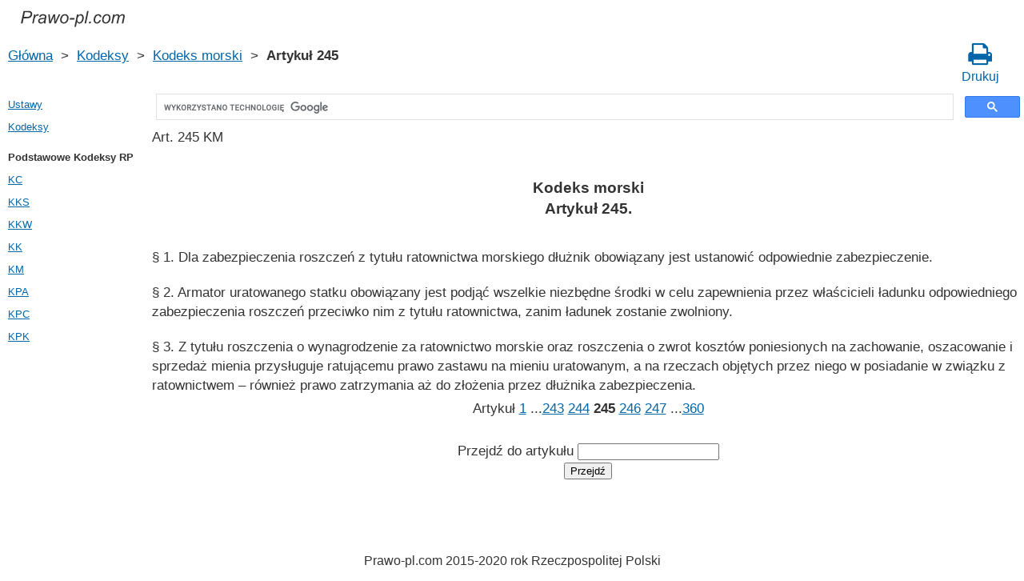

--- FILE ---
content_type: text/html; charset=UTF-8
request_url: https://prawo-pl.com/kodeks_morski/245.htm
body_size: 3125
content:
<!DOCTYPE html>
<html xmlns="http://www.w3.org/1999/xhtml">
<head>
  <title>Art. 245 KM Ustawa z dnia 18 września 2001 r. Kodeks morski Artykuł 245 - Prawo Rzeczpospolitej Polski 2021 rok</title>
<meta http-equiv="Content-Type" content="text/html; charset=UTF-8" />
<meta name="keywords" content="Art. 245 KM Kodeks morski Artykuł 245 Ustawa z dnia 18 września 2001 r." />
<meta name="description" content="Art. 245 KM Ustawa z dnia 18 września 2001 r. Kodeks morski Artykuł 245 &sect; 1. Dla zabezpieczenia roszczeń z tytułu ratownictwa morskiego dłużnik obowiązany jest ustanow" />

<meta name="viewport" content="width=device-width, initial-scale=1.0">

<link rel="stylesheet" href="/css/style.css" type="text/css" />
<link rel="stylesheet" href="/css/site_custom.css" type="text/css" />
<link rel="stylesheet" media="print" href="/css/print.css"  type="text/css">
<link rel="stylesheet" href="/css/font-awesome/css/font-awesome.min.css" type="text/css" />

<link rel="shortcut icon" href="/icon.ico" type="image/x-icon" />
<link rel="amphtml" href="https://prawo-pl.com/amp/kodeks_morski/245.htm">

<link rel="dns-prefetch" href="https://www.googletagmanager.com/">
<link rel="dns-prefetch" href="https://www.gstatic.com/">
<link rel="dns-prefetch" href="https://cse.google.com/">
<link rel="dns-prefetch" href="https://connect.facebook.net/">
<link rel="dns-prefetch" href="https://pagead2.googlesyndication.com/">
<link rel="dns-prefetch" href="https://googleads.g.doubleclick.net/">
<link rel="dns-prefetch" href="https://www.google-analytics.com/">
<link rel="dns-prefetch" href="https://www.google.com/">
<link rel="dns-prefetch" href="https://partner.googleadservices.com/">
<link rel="dns-prefetch" href="https://adservice.google.com/">
<link rel="dns-prefetch" href="https://clients1.google.com/">
<link rel="dns-prefetch" href="https://stats.g.doubleclick.net/">
<link rel="dns-prefetch" href="https://fonts.gstatic.com/">
<link rel="dns-prefetch" href="https://www.facebook.com/">
<link rel="dns-prefetch" href="https://tpc.googlesyndication.com/">
<link rel="dns-prefetch" href="https://ajax.googleapis.com/">
<link rel="dns-prefetch" href="https://static.xx.fbcdn.net/">

<script type="text/javascript" src="https://code.jquery.com/jquery-3.2.1.min.js" async></script>
<script type="text/javascript" src="/js/lang/pl.js" async></script>
<script type="text/javascript" src="/js/common.js" async defer></script>

<meta property="fb:admins" content="100000942586356"/>
<meta property="fb:app_id" content="135698570419998"/>	
<meta property="og:url" content="https://prawo-pl.com/kodeks_morski/245.htm" />
<meta property="og:type" content="website" />
<meta property="og:title" content="Kodeks morski Artykuł 245. " />
<meta property="og:description" content="&sect; 1. Dla zabezpieczenia roszczeń z tytułu ratownictwa morskiego dłużnik obowiązany jest ustanowić odpowiednie zabezpieczenie.

&sect; 2. Armator uratowanego statku obowiązany jest podjąć wszelkie niezbędne środki w celu zapewnienia przez właścicieli ładunku odpowiedniego zabezpieczenia roszcz" />
<meta property="og:image" content="https://prawo-pl.com/images/og_img.jpg" />
<meta property="og:locale" content="pl_PL" />


<!-- Google Tag Manager -->
<script>(function(w,d,s,l,i){w[l]=w[l]||[];w[l].push({'gtm.start':
new Date().getTime(),event:'gtm.js'});var f=d.getElementsByTagName(s)[0],
j=d.createElement(s),dl=l!='dataLayer'?'&l='+l:'';j.async=true;j.src=
'https://www.googletagmanager.com/gtm.js?id='+i+dl;f.parentNode.insertBefore(j,f);
})(window,document,'script','dataLayer','GTM-PZX5DK8');</script>
<!-- End Google Tag Manager -->


<script async src="//pagead2.googlesyndication.com/pagead/js/adsbygoogle.js"></script>
<script>
  (adsbygoogle = window.adsbygoogle || []).push({
    google_ad_client: "ca-pub-2167603807251059",
    enable_page_level_ads: true
  });
</script>

</head>


<body itemscope="" itemtype="http://schema.org/WebPage">
<!-- Google Tag Manager (noscript) -->
<noscript><iframe src="https://www.googletagmanager.com/ns.html?id=GTM-PZX5DK8" height="0" width="0" style="display:none;visibility:hidden"></iframe></noscript>
<!-- End Google Tag Manager (noscript) -->

<div class="wrapper">

	<header class="header">
       <a class="logo" href="/index.htm"></a>    
	</header><!-- .header-->
  
     <div class="clr"></div>
<div id="br_pr">     
  <div class="breadcrumbs">
        <a class="nava" href="/index.htm" title="">Główna</a>
        &nbsp;&gt;&nbsp;
      <a class="nava" href="/kodeksy.htm" title="">Kodeksy</a>
        &nbsp;&gt;&nbsp;
      <a class="nava" href="/kodeks_morski.htm" title="Kodeks morski (KM)">Kodeks morski</a>
        &nbsp;&gt;&nbsp;
      <b>Artykuł 245</b>
      </div>
  
                   <div id="go_back">
        <a class="nava" href="/kodeks_morski.htm"><span><</span> Kodeks morski</a>           
         </div>			<a class="icon-print" href = "/print/kodeks_morski/245.htm" target="_blank"><span class="fa fa-print fa-2x" aria-hidden="true"></span><br>Drukuj</a>
</div>
  
<div class="middle"> 

		<div class="container">
			<main class="content">
   <div class="null_15"></div>
	 <div id="ctrlcopy"></div>                


<div id="goser">
<script>
  (function() {
    var cx = 'partner-pub-2167603807251059:9620793294';
    var gcse = document.createElement('script');
    gcse.type = 'text/javascript';
    gcse.async = true;
    gcse.src = 'https://cse.google.com/cse.js?cx=' + cx;
    var s = document.getElementsByTagName('script')[0];
    s.parentNode.insertBefore(gcse, s);
  })();
</script>
<gcse:searchbox-only></gcse:searchbox-only>
</div>

       <div class="addnav">
       <p> Art. 245 KM  </p> <br>
	   </div>
            				<div id="statya">
		<h1>Kodeks morski<br />Artykuł 245. </h1>
           <p>&sect; 1. Dla zabezpieczenia roszczeń z tytułu ratownictwa morskiego dłużnik obowiązany jest ustanowić odpowiednie zabezpieczenie.</p>

<p>&sect; 2. Armator uratowanego statku obowiązany jest podjąć wszelkie niezbędne środki w celu zapewnienia przez właścicieli ładunku odpowiedniego zabezpieczenia roszczeń przeciwko nim z tytułu ratownictwa, zanim ładunek zostanie zwolniony.</p>

<p>&sect; 3. Z tytułu roszczenia o wynagrodzenie za ratownictwo morskie oraz roszczenia o zwrot kosztów poniesionych na zachowanie, oszacowanie i sprzedaż mienia przysługuje ratującemu prawo zastawu na mieniu uratowanym, a na rzeczach objętych przez niego w posiadanie w związku z ratownictwem &ndash; również prawo zatrzymania aż do złożenia przez dłużnika zabezpieczenia.</p>

        </div>   <!-- statya -->
                    
    <div class="breadstat">
Artykuł
<a class="nava" href="/kodeks_morski/1.htm">1</a><span> </span>...<a class="nava" href="/kodeks_morski/243.htm">243</a><span> </span><a class="nava" href="/kodeks_morski/244.htm">244</a><span> </span><b>245</b><span> </span><a class="nava" href="/kodeks_morski/246.htm">246</a><span> </span><a class="nava" href="/kodeks_morski/247.htm">247</a><span> </span>...<a class="nava" href="/kodeks_morski/360.htm">360</a><span> </span><br /><br />
<form action="" method="post">
      Przejdź do artykułu <input name="article_search" value=""/><br />
      <input type="submit" value="Przejdź" />
<input type="hidden" name="id" value="2713" />
</form>      
          </div>
        
 <!-- Социалки -->
 <div id="readmatch">
    <div id="rekagain">
  </div> <!-- rekagain -->
</div>     <!-- readmach -->
<br /><br />

<div class="clr"></div>
<div class="addnav">
<div class="fb-like" data-href="https://prawo-pl.com/kodeks_morski/245.htm" data-layout="button_count" data-action="like" data-size="large" data-show-faces="false" data-share="false"></div>
</div>


			</main><!-- .content -->

		</div><!-- .container-->

		<aside class="left-sidebar">

   <div class="popular_law">  <!-- менюха -->
     <a href="/ustawy.htm">Ustawy</a>
     <a href="/kodeksy.htm">Kodeksy</a>
    </div>

      <!-- Популярные нормативные акты -->
   <div class="popular_law">
       <p>Podstawowe Kodeksy RP</p>
       <a href="/kodeks_cywilny.htm" title="Kodeks cywilny">KC</a>
       <a href="/kodeks_karny_skarbowy.htm" title="Kodeks karny skarbowy">KKS</a>
       <a href="/kodeks_karny_wykonawczy.htm" title="Kodeks karny wykonawczy">KKW</a>
       <a href="/kodeks_karny.htm" title="Kodeks karny">KK</a>
       <a href="/kodeks_morski.htm" title="Kodeks morski">KM</a>
       <a href="/kodeks_postepowania_administracyjnego.htm" title="Kodeks postępowania administracyjnego">KPA</a>
       <a href="/kodeks_postepowania_cywilnego.htm" title="Kodeks postępowania cywilnego">KPC</a>
       <a href="/kodeks_postepowania_karnego.htm" title="Kodeks postępowania karnego">KPK</a>
   </div>
<!--   <div class="popular_law">
   </div>-->
   <!-- Конец Популярные нормативные акты -->
    
		</aside><!-- .left-sidebar -->
      
 	</div>  <!-- .middle-->

	<footer class="footer">
		Prawo-pl.com 2015-2020 rok Rzeczpospolitej Polski
	</footer><!-- .footer -->

</div><!-- .wrapper -->

<script>
window.onload = downloadAutointerlinkScript;

function downloadAutointerlinkScript() {
    var element = document.createElement("script");
    element.src = "/js/autointerlink.js";
    document.body.appendChild(element);
}
</script>

<div id="fb-root"></div>
<script>(function(d, s, id) {
  var js, fjs = d.getElementsByTagName(s)[0];
  if (d.getElementById(id)) return;
  js = d.createElement(s); js.id = id;
  js.src = 'https://connect.facebook.net/pl_PL/sdk.js#xfbml=1&version=v2.12&appId=135698570419998';
  fjs.parentNode.insertBefore(js, fjs);
}(document, 'script', 'facebook-jssdk'));</script>

<script defer src="https://static.cloudflareinsights.com/beacon.min.js/vcd15cbe7772f49c399c6a5babf22c1241717689176015" integrity="sha512-ZpsOmlRQV6y907TI0dKBHq9Md29nnaEIPlkf84rnaERnq6zvWvPUqr2ft8M1aS28oN72PdrCzSjY4U6VaAw1EQ==" data-cf-beacon='{"version":"2024.11.0","token":"1d73b92e8fe04db3b691c323a3a40de2","r":1,"server_timing":{"name":{"cfCacheStatus":true,"cfEdge":true,"cfExtPri":true,"cfL4":true,"cfOrigin":true,"cfSpeedBrain":true},"location_startswith":null}}' crossorigin="anonymous"></script>
</body>
</html>

--- FILE ---
content_type: text/html; charset=utf-8
request_url: https://www.google.com/recaptcha/api2/aframe
body_size: 114
content:
<!DOCTYPE HTML><html><head><meta http-equiv="content-type" content="text/html; charset=UTF-8"></head><body><script nonce="Asl6Ky4O4DYlVmfzSOT3-w">/** Anti-fraud and anti-abuse applications only. See google.com/recaptcha */ try{var clients={'sodar':'https://pagead2.googlesyndication.com/pagead/sodar?'};window.addEventListener("message",function(a){try{if(a.source===window.parent){var b=JSON.parse(a.data);var c=clients[b['id']];if(c){var d=document.createElement('img');d.src=c+b['params']+'&rc='+(localStorage.getItem("rc::a")?sessionStorage.getItem("rc::b"):"");window.document.body.appendChild(d);sessionStorage.setItem("rc::e",parseInt(sessionStorage.getItem("rc::e")||0)+1);localStorage.setItem("rc::h",'1762420612618');}}}catch(b){}});window.parent.postMessage("_grecaptcha_ready", "*");}catch(b){}</script></body></html>

--- FILE ---
content_type: text/css
request_url: https://prawo-pl.com/css/style.css
body_size: 1296
content:
/* CSS Reset */
html, body, div, span, applet, object, iframe,
h1, h2, h3, h4, h5, h6, p, blockquote, pre,
a, abbr, acronym, address, big, cite, code,
del, dfn, img, ins, kbd, q, s, samp,
small, strike, sub, sup, tt, var,
u, center,
dl, dt, dd, ol, ul, li,
fieldset, form, label, legend,
table, caption, tbody, tfoot, thead, tr, th, td,
article, aside, canvas, details, embed,
figure, figcaption, footer, header, hgroup,
menu, nav, output, ruby, section, summary,
time, mark, audio, video {
	margin: 0;
	padding: 0;
	/*border: 0;*/
	font-size: 100%;
	font: inherit;
/*	vertical-align: baseline;*/
}
/* HTML5 display-role reset for older browsers */
article, aside, details, figcaption, figure,
footer, header, hgroup, menu, nav, section {
	display: block;
}

#ctrlcopy {
	color:transparent;
	height:1px;
	overflow:hidden;
	position:absolute;
	width:1px;
}

body {
	line-height: 1;
}
ol, ul {
	list-style: none;
} 
blockquote, q {
	quotes: none;
}
blockquote:before, blockquote:after,
q:before, q:after {
	content: '';
	content: none;
}
table {
	border-collapse: collapse;
	border-spacing: 0;
}
/* End of CSS Reset */

main, summary {
	display: block;
}
body {
 width: 100%;
 margin-top: 0px;
 padding: 0px;
 font-size: 12pt;
 font-family: Arial;
 color: #333333;
}
.wrapper {
 max-width: 1400px;
 margin: auto;
}

A {
 /*font-size: 11.5pt;*/
 color: #0066AA;
 cursor: pointer;
}

A:hover {
 text-decoration: none;
 color: #00AA33;
}

IMG {
 border: 0px;
 margin: 0px;
}

h1 {
 padding: 0px;
 margin: 0px;
 font-size: 14pt;
 font-weight: bold;
 text-align: center;
}

h2 {
 padding: 0px;
 margin: 0px;
 font-size: 11.5pt;
 font-weight: bold;
}

#statya p{
	padding-top: 20px;
}
/* Header
-----------------------------------------------------------------------------*/
.header {
  width: 100%;
  height: 26px;
  text-align: center;
}

a.logo {
 display: block;
 float: left;
 padding: 10px 0 10px 10px;
 width: 171px;
 height: 27px;
 background: url(/images/logo.svg) no-repeat;
 background-position: center, center;
}

.breadcrumbs{
clear: both;
 padding: 5px;
}

#br_pr{
padding: 5px;
display: flex;
justify-content: space-between;
}

.breadstat{
 width: 100%;
 text-align: center;
 padding: 5px;
}
.breadstat form{
 padding-top: 5px;
}
a.icon-print{
    display: block;
    text-decoration: none;
	width: 100px;
	text-align: center;

}

a.icon-print:hover{
	text-decoration: none;
}
/* Middle
-----------------------------------------------------------------------------*/
.middle {
	width: 100%;
	position: relative;
}

#goser{
  text-align: center;
  padding: 5px;
}
#goser table, #goser table td{
	border: none;
}

.clr{
 clear: both;
}

#go_back{
 display: none;
 padding-left: 30px;
}

#go_back a{
 text-decoration: none;
}

.middle:after {
	display: table;
	clear: both;
	content: '';
}
.container {
	width: 100%;
	float: left;
	overflow: hidden;
}

.content {
padding: 5px 5px 5px 190px;
position: relative;
float:left;
}

#ads1{
  clear: both;
  position: relative;
}

#squareAds
{
 float: none/*left*/;
 margin-right: 5px;
 width: 100%;
}

.kodzak{
 width: 48%;
 position: relative;
 float: left;
 margin-bottom: 20px;
}
.kodzak a{
 display: block;
 padding-top: 5px;
 width: 100%;
}

#statya{
 margin:10px 0;
}

a.st-l{
 display: block;
 padding-top: 5px;
 width: 100%;
}

p.pst-l{
 line-height: 1.3em;
 text-align: left;
}

#statya sub{vertical-align: sub;
	
}

#statya p.phr{
 text-align: center;
 line-height: 1.3em;
}

#statya ol{
  list-style-type: decimal;
  list-style-position: inside;
}

#statya ol[type="a"]{
  list-style-type: lower-alpha;
  margin-left: 20px;
}

#statya  ol[type="I"]{
  counter-reset: liCounter;
	list-style: none;
  margin-left: 20px;
}
#statya  ol[type="I"] > li::before {
	content: counter( liCounter ) ') ';
	counter-increment: liCounter;
}

/*---change ul priv_pol---*/
#statya ul{
    list-style-type: disc;
    list-style-position: inside;
    padding: 10px 0 10px 10px;
}
/*------*/
/*
#statya ul{
 list-style-type: disc;
 margin-left: 20px;
}
*/
#statya ul.no_dsk{
 list-style-type: none;
 margin-left: 0px;
}

 li.phr{
 text-align: center;
 line-height: 1.3em;
}

li.pst-l{
  text-align: left;
  line-height: 1.3em;
}


#statya .p_mar40{
	margin-left: 40px; 
}

#statya .p_mar80{
	margin-left: 80px; 
}

#statya .p_mar120{
	margin-left: 120px; 
}

#statya .p_mar160{
	margin-left: 160px; 
}

.kons{
 display: block;
 text-align: center;
 }
#readmatch{
 width: 100%;
}

.fb-like{
 padding-right: 5px ;
 clear: both;   
}
#vk_like{
 padding-right: 5px ;
}

#vk_comments{
 padding: 5px ;
}
/* Left Sidebar
-----------------------------------------------------------------------------*/
.left-sidebar {
	float: left;
	width: 170px;
	margin-left: -100%;
	position: relative;
/*  padding: 2%;*/
}

.popular_law, .popular_law a, .popular_law p{
 width: 170px;
 font-size: 10pt;
 display: block; 
 margin: 0;
 padding: 5px;
 float: left;
}

.popular_law p {
font-weight: bold; 
}

#LeftAds{
 padding: 10px;
}
/* Footer
-----------------------------------------------------------------------------*/
.footer {
/*	height: 50px;*/
  text-align: center;
  overflow: hidden;
  line-height: 50px;
}

@media (max-width: 1000px) {
      .left-sidebar {
        width: 95%;
        margin-left: auto;
        margin-right: auto;
      }
      .content{
       padding: 0;
      }
      
      #statya {
       margin: 0 5px 0 5px;
      }
              
        #LeftAds{
         display: none;
        }
.popular_law, .popular_law a, .popular_law p{
        width: 150px;
        }        
    }
    
@media (max-width: 800px) {
     .volont {
       display: none;
     }
     a.logo{
      margin: 0;
     }
     #goser {
   display: none;
   }
   .kodzak{
    width: 100%;
   }
A {
 /*font-size: 11.5pt;*/
 color: #0044CC;
}
}

@media (max-width: 600px) {
     .breadcrumbs{
       display: none;
     }
 #go_back{
 display: block;
}
     .header {
        padding: 0;
      }
   a.icon-print{
     display: none;
   }
}  

@media (max-height: 750px) {
     .volont {
       display: none;
     }
}

@media (max-height: 600px) and (min-width: 800px) {
     #squareAds {
       display: none;
     }
}

@media (max-height: 500px) {
     #goser {
       display: none;
     }
}  
@media (max-width: 1300px) {
     #squareAds {
	float: none;
     }
}


--- FILE ---
content_type: text/css
request_url: https://prawo-pl.com/css/print.css
body_size: -2
content:

iframe, ins {
/*	height: 0 !important;*/
	display: none;
	}
body {
	/*line-height: 1.4;*/
	line-height: 1;
	color: #000;
	}
.header {
        -webkit-print-color-adjust: exact;
        print-color-adjust: exact;
    }
	a{
		color: #000;
		text-decoration: none;
	}
	
  a:hover{
   color: #000;
  }
  #fb-root{
	display: none;
  }
  .fb-like{
	display: none;
  }
  
	footer{
		display: block;
	}

	h2{
		display: none;
	}
.breadcrumbs{
display: none;
}
#br_pr{
	display: none;
}

.breadstat{
	display: none;	
  }
 #go_back {
 display: none;
}
#goser{display: none; }

   #analog{
	display: none;
  }
 #law_expired, #law_valid{
	background-color: #fff;
	border: none;
	color: #000;
	}
	
#statya ol{
  list-style-type: decimal;
  list-style-position: inside;
}

#statya ol[type="a"]{
  list-style-type: lower-alpha;
  margin-left: 20px;
}

#statya  ol[type="I"]{
  counter-reset: liCounter;
	list-style: none;
  margin-left: 20px;
}
#statya  ol[type="I"] > li::before {
	content: counter( liCounter ) ') ';
	counter-increment: liCounter;
}

#statya ul{
 list-style-type: disc;
 margin-left: 20px;
}

#statya .p_mar40{
	margin-left: 40px; 
}

#statya .p_mar80{
	margin-left: 80px; 
}

#statya .p_mar120{
	margin-left: 120px; 
}

#statya .p_mar160{
	margin-left: 160px; 
}
 
  #readmatch{
	display: none;
  }
  #matched{
	display: none;
  }
  
  .left-sidebar{
    /*height: 0 !important;*/
   display: none;
  }
  aside{
	display: none;
  }
  /*.popular_law {display: none;}*/
 
  #squareAds{
    /*height: 0 !important;*/
		display: none;
	}  
  #LeftAds
  {
	/*height: 0 !important;*/
	display: none;
  }
  
  #ads1{
	/*height: 0 !important;*/
	display: none;
  }
  
	.clr{
		display: none;	
	}
	
	.content{
		padding: 0;
	}
	
#lang{
		display: none;
	}

--- FILE ---
content_type: application/x-javascript
request_url: https://prawo-pl.com/js/autointerlink.js
body_size: -241
content:
var element = document.createElement("script");
element.src = "https://ajax.googleapis.com/ajax/libs/jquery/1.11.3/jquery.min.js";
document.body.appendChild(element);

$(document).ready(function(){
    $(".autolink_lastvisited").click(function() {autoInterLink($(this).attr('href').replace(/\?(.*)/i, ""), 'lastVisited');});
    $(".autolink_recommended").click(function() {autoInterLink($(this).attr('href').replace(/\?(.*)/i, ""), 'recommended');});
});

function autoInterLink(destination, type) {
    var source = window.location.pathname;
    
    $.ajax({
        type: "POST",
        url: "/linkator/linkclicked.php",
        data: {
            src: source,
            dst: destination,
            tp: type
        },
        timeout: 1,
    })
}


--- FILE ---
content_type: application/x-javascript
request_url: https://prawo-pl.com/js/lang/pl.js
body_size: -411
content:
var localMsg = {
  addToCopy: "Czytaj więcej: "
};

--- FILE ---
content_type: image/svg+xml
request_url: https://prawo-pl.com/images/logo.svg
body_size: 1539
content:
<?xml version="1.0" encoding="UTF-8"?>
<!DOCTYPE svg PUBLIC "-//W3C//DTD SVG 1.1//EN" "http://www.w3.org/Graphics/SVG/1.1/DTD/svg11.dtd">
<!-- Creator: CorelDRAW X6 -->
<svg xmlns="http://www.w3.org/2000/svg" xml:space="preserve" width="35mm" height="6mm" version="1.1" style="shape-rendering:geometricPrecision; text-rendering:geometricPrecision; image-rendering:optimizeQuality; fill-rule:evenodd; clip-rule:evenodd"
viewBox="0 0 3500 600"
 xmlns:xlink="http://www.w3.org/1999/xlink">
 <defs>
  <style type="text/css">
   <![CDATA[
    .fil0 {fill:#333333;fill-rule:nonzero}
   ]]>
  </style>
 </defs>
 <g id="Слой_x0020_1">
  <metadata id="CorelCorpID_0Corel-Layer"/>
  <path class="fil0" d="M57 448l85 -404 169 0c29,0 51,4 66,10 14,7 26,18 36,35 9,16 14,34 14,54 0,17 -3,34 -10,51 -7,18 -15,32 -26,43 -10,11 -21,20 -31,25 -11,6 -23,10 -35,13 -26,6 -52,9 -78,9l-102 0 -34 164 -54 0zm98 -210l90 0c34,0 60,-3 76,-11 16,-7 29,-19 39,-34 10,-15 15,-31 15,-48 0,-13 -3,-24 -8,-32 -5,-9 -13,-15 -22,-19 -9,-4 -28,-6 -54,-6l-105 0 -31 150z"/>
  <path id="1" class="fil0" d="M429 448l61 -293 44 0 -12 60c15,-22 30,-39 44,-50 15,-10 29,-16 44,-16 10,0 23,4 37,11l-20 46c-9,-6 -18,-9 -29,-9 -17,0 -35,9 -54,29 -18,19 -33,54 -43,105l-25 117 -47 0z"/>
  <path id="2" class="fil0" d="M814 412c-18,15 -34,26 -50,32 -16,7 -33,11 -51,11 -27,0 -49,-8 -66,-24 -16,-16 -25,-36 -25,-61 0,-17 4,-31 12,-44 7,-12 17,-22 29,-30 12,-7 28,-13 45,-16 12,-2 33,-4 64,-5 32,-2 54,-5 68,-10 4,-14 6,-25 6,-34 0,-12 -4,-21 -13,-27 -11,-10 -28,-14 -51,-14 -21,0 -38,4 -51,14 -14,9 -23,22 -30,39l-50 -4c10,-29 27,-51 49,-67 22,-15 50,-23 84,-23 37,0 65,9 86,26 16,13 24,30 24,50 0,16 -2,34 -6,54l-16 73c-5,23 -8,42 -8,57 0,9 2,22 6,39l-50 0c-3,-9 -5,-21 -6,-36zm19 -112c-8,3 -15,5 -23,6 -8,2 -22,3 -40,5 -29,2 -50,6 -62,10 -12,4 -21,10 -27,19 -6,8 -9,18 -9,28 0,14 5,26 15,35 9,9 23,13 41,13 16,0 32,-4 47,-13 16,-9 28,-21 37,-36 9,-16 16,-38 21,-67z"/>
  <path id="3" class="fil0" d="M986 448l-30 -293 48 0 12 132 5 74c1,5 2,17 3,33 5,-18 10,-33 14,-43 4,-10 10,-24 18,-43l71 -153 54 0 9 147c2,22 3,52 3,89 9,-25 24,-59 45,-102l63 -134 50 0 -143 293 -53 0 -10 -171c-1,-11 -1,-32 -2,-63 -8,20 -17,41 -27,64l-77 170 -53 0z"/>
  <path id="4" class="fil0" d="M1347 337c0,-57 17,-104 50,-142 28,-30 64,-46 109,-46 36,0 64,11 86,33 21,22 32,52 32,89 0,34 -7,65 -20,94 -14,29 -33,51 -58,66 -26,16 -52,24 -80,24 -22,0 -43,-5 -62,-15 -18,-10 -33,-24 -42,-41 -10,-18 -15,-39 -15,-62zm49 -5c0,28 7,49 20,63 14,14 31,21 51,21 11,0 21,-2 32,-6 10,-5 20,-11 29,-20 9,-9 17,-19 23,-30 7,-12 12,-24 16,-37 6,-18 8,-35 8,-52 0,-26 -6,-47 -20,-62 -13,-14 -30,-21 -50,-21 -16,0 -30,3 -43,11 -13,7 -25,18 -35,32 -11,15 -18,31 -23,50 -5,19 -8,36 -8,51z"/>
  <polygon id="5" class="fil0" points="1659,327 1670,277 1822,277 1811,327 "/>
  <path id="6" class="fil0" d="M1816 561l85 -406 46 0 -8 41c17,-17 32,-30 46,-37 13,-6 27,-10 43,-10 28,0 51,10 69,31 18,20 28,49 28,87 0,30 -5,58 -16,83 -10,25 -22,45 -37,60 -15,15 -29,27 -45,34 -15,7 -30,11 -46,11 -35,0 -62,-18 -82,-54l-33 160 -50 0zm99 -232c0,22 1,37 5,45 4,12 12,22 22,29 11,7 23,11 37,11 28,0 52,-16 69,-48 18,-33 27,-66 27,-99 0,-25 -6,-44 -18,-58 -12,-13 -26,-20 -44,-20 -13,0 -25,4 -36,10 -11,7 -21,17 -30,30 -9,14 -17,30 -23,49 -6,20 -9,37 -9,51z"/>
  <polygon id="7" class="fil0" points="2150,448 2235,44 2284,44 2200,448 "/>
  <polygon id="8" class="fil0" points="2293,448 2305,392 2361,392 2349,448 "/>
  <path id="9" class="fil0" d="M2638 342l50 5c-12,36 -30,63 -53,81 -23,18 -50,27 -79,27 -32,0 -58,-11 -78,-31 -19,-21 -29,-50 -29,-86 0,-32 6,-64 19,-94 12,-31 31,-55 54,-71 24,-16 51,-24 81,-24 32,0 57,9 75,27 18,18 28,41 28,70l-50 4c0,-19 -5,-33 -16,-44 -10,-10 -24,-16 -42,-16 -20,0 -37,7 -52,19 -14,13 -26,32 -34,58 -9,26 -13,51 -13,74 0,25 6,44 17,56 11,13 24,19 40,19 17,0 32,-6 47,-18 15,-13 26,-31 35,-56z"/>
  <path id="10" class="fil0" d="M2727 337c0,-57 17,-104 50,-142 28,-30 65,-46 110,-46 35,0 63,11 85,33 21,22 32,52 32,89 0,34 -7,65 -20,94 -14,29 -33,51 -58,66 -25,16 -52,24 -79,24 -23,0 -44,-5 -63,-15 -18,-10 -32,-24 -42,-41 -10,-18 -15,-39 -15,-62zm50 -5c0,28 6,49 20,63 13,14 30,21 50,21 11,0 22,-2 32,-6 11,-5 20,-11 29,-20 10,-9 17,-19 24,-30 6,-12 11,-24 15,-37 6,-18 9,-35 9,-52 0,-26 -7,-47 -20,-62 -14,-14 -31,-21 -51,-21 -16,0 -30,3 -43,11 -13,7 -25,18 -35,32 -10,15 -18,31 -23,50 -5,19 -7,36 -7,51z"/>
  <path id="11" class="fil0" d="M3032 448l61 -293 50 0 -10 49c18,-21 35,-35 49,-43 15,-8 31,-12 48,-12 18,0 34,5 46,15 12,9 20,23 24,40 15,-18 30,-32 47,-41 16,-9 34,-14 52,-14 24,0 43,6 55,17 12,12 18,28 18,49 0,9 -2,24 -6,45l-40 188 -50 0 41 -193c3,-16 5,-27 5,-34 0,-9 -3,-17 -9,-22 -6,-6 -15,-9 -26,-9 -15,0 -30,5 -45,14 -16,9 -28,21 -37,35 -8,15 -16,37 -22,67l-30 142 -50 0 42 -197c3,-14 4,-23 4,-29 0,-9 -3,-17 -9,-23 -6,-6 -13,-9 -23,-9 -14,0 -29,5 -45,14 -15,9 -28,21 -38,37 -9,16 -17,39 -24,69l-29 138 -49 0z"/>
 </g>
</svg>


--- FILE ---
content_type: text/plain
request_url: https://www.google-analytics.com/j/collect?v=1&_v=j102&a=1541598863&t=pageview&_s=1&dl=https%3A%2F%2Fprawo-pl.com%2Fkodeks_morski%2F245.htm&ul=en-us%40posix&dt=Art.%20245%20KM%20Ustawa%20z%20dnia%2018%20wrze%C5%9Bnia%202001%20r.%20Kodeks%20morski%20Artyku%C5%82%20245%20-%20Prawo%20Rzeczpospolitej%20Polski%202021%20rok&sr=1280x720&vp=1280x720&_u=YEBAAAABAAAAAC~&jid=120643648&gjid=1989763916&cid=421882312.1762420611&tid=UA-61799901-1&_gid=85647087.1762420611&_r=1&_slc=1&gtm=45He5b41h2n81PZX5DK8za200&gcd=13l3l3l3l1l1&dma=0&tag_exp=101509157~103116026~103200004~103233427~104527907~104528501~104684208~104684211~104948813~115480709~115583767~115938466~115938469~116194002~116217636~116217638&z=999274054
body_size: -449
content:
2,cG-QTL0Q46FTK